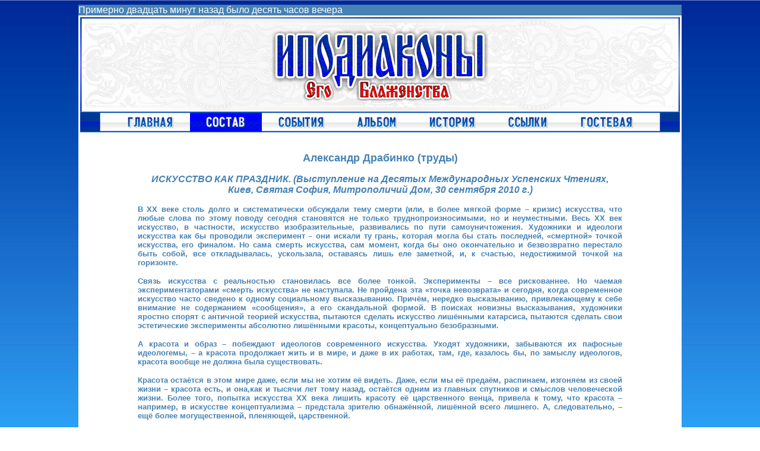

--- FILE ---
content_type: text/html; charset=windows-1251
request_url: http://ipodiakony.org.ua/trdrab12.html
body_size: 18380
content:
<html>

<HEAD>

<TITLE>+ Иподиаконы Его Блаженства +</TITLE>
<META http-equiv=Content-Type content="text/html; charset=windows-1251">
<meta name="description" content="Александр Драбинко,ИСКУССТВО КАК ПРАЗДНИК" />
<meta name="keywords" content="Александр Драбинко,ИСКУССТВО КАК ПРАЗДНИК"  />
<style type="text/css">

body{
scrollbar-track-color:#1E90FF;
scrollbar-face-color:#104E8B; 
scrollbar-arrow-color:#FFFFFF;
scrollbar-highlight-color:#FFFFFF; 
scrollbar-shadow-color:#FFFFFF;
scrollbar-base-color:#104E8B;
scrollbar-darkshadow-color:#FFFFFF;}

a:hover {text-decoration:underline;}
a {text-decoration:none;}



</style>




<SCRIPT language=JavaScript>
<!-- Begin
function doFormalTime() {
var myTime = new Date();
var myHour = myTime.getHours();
var myMinutes = myTime.getMinutes();
var ampm = "";

if (myHour >= 12) {
myHour -= 12;
ampm = "pm";
}
Hour = new Array(
"час", "два часа", "три часа", "четыре часа", 
"пять часов", "шесть часов", "семь часов", "восемь часов", 
"девять часов", "десять часов", "одиннадцать часов", "двенадцать часов");

myMin = myMinutes - (myMinutes % 5);
if (myMinutes % 5 > 2) myMin += 5;

var text = "Примерно ";

switch(myMin) {
case 0 : myHour--; break;
case 5 : text += "пять минут назад было "; myHour--; break;
case 10 : text += "десять минут назад было "; myHour--; break;
case 15 : text += "пятнадцать минут назад было "; myHour--; break;
case 20 : text += "двадцать минут назад было "; myHour--; break;
case 25 : text += "двадцать пять минут назад было  "; myHour--; break;
case 30 : text += "полчаса назад было "; myHour--; break;
case 35 : text += "без двадцати пяти минут "; break;
case 40 : text += "без двадцати минут  "; break;
case 45 : text += "без пятнадцати минут "; break;
case 50 : text += "через десять минут будет "; break;
case 55 : text += "через пять минут будет  "; break;
case 60 : break;
}
if (myHour < 1) myHour++;
if (ampm == "pm") {
ampm = (myHour >= 4) ? " " : " ";
}
text += Hour[myHour] + ampm;
return text;
}
//  End -->
</SCRIPT>

<SCRIPT language=JavaScript>
<!--
img=new Array(16)         
img[0]=new Image()
img[1]=new Image()
img[2]=new Image()
img[3]=new Image()
img[4]=new Image()
img[5]=new Image()

img[6]=new Image()
img[7]=new Image()
img[8]=new Image()
img[9]=new Image()
img[10]=new Image()
img[11]=new Image()
img[12]=new Image()
img[13]=new Image()
img[14]=new Image()
img[15]=new Image()

img[0].src="images/banner.jpg"    
img[1].src="images/banner.jpg"    
img[2].src="images/k11.jpg"  
img[3].src="images/k12.jpg"
img[4].src="images/k21.jpg"  
img[5].src="images/k22.jpg"
img[6].src="images/k31.jpg"  
img[7].src="images/k32.jpg"
img[8].src="images/k41.jpg"  
img[9].src="images/k42.jpg"
img[10].src="images/k51.jpg"  
img[11].src="images/k52.jpg"
img[12].src="images/k61.jpg"  
img[13].src="images/k62.jpg"
img[14].src="images/k71.jpg"  
img[15].src="images/k72.jpg"



function ChgImg(NumImg,Action)
{

i=eval(NumImg);

if(Action)
{
document.images[i].src=img[i*2+1].src
}
else      
document.images[i].src=img[i*2].src
}

//-->
</SCRIPT>


<META content="MSHTML 6.00.2900.2180" name=GENERATOR></HEAD>

<BODY LINK="#000080" VLINK="#000080" ALINK="#000080">
<TABLE  bgcolor=#4682B4 align=center width="1016" cellSpacing=0 cellPadding=0 border=0>
<tr><td align=left   border=0><font face="helvetica"><font color="#FFFFFF">
<SCRIPT>

  document.write(doFormalTime());
  var h=(new Date()).getHours();
  if (h > 4  && h < 12) document.write("утра");
  if (h > 11 && h < 19) document.write("дня");
  if (h > 18 && h < 24) document.write("вечера");
  if (h > 23 || h < 5 ) document.write("ночи");
</SCRIPT>
</font></td></tr></TABLE>
<BODY/>

<META content="MSHTML 6.00.6001.18349" name=GENERATOR></HEAD>
<BODY background=images/f6000.jpg  background-repeat:repeat-x>
<TABLE bgcolor=white align=center  border=0>
  <TBODY>
  <TR>
    <TD align=center width="100%">
      <TABLE bgcolor=white cellSpacing=0 cellPadding=0 border=0>
        <TBODY>
        <TR>
          <TD ><IMG onmouseover=ChgImg(0,true) onmouseout=ChgImg(0,false) 
            src="images/banner.jpg" border=0> </TD></tr></TABLE><BODY/>

<TABLE bgcolor=white cellSpacing=0 cellPadding=0 border=0>
        <tr>
          <TD><a href=index.html><IMG onmouseover=ChgImg(1,true) onmouseout=ChgImg(1,false) 
            src="images/k11.jpg" border=0></TD>
          <TD><a href=teamm.html><IMG  
            src="images/k23.jpg" border=0></TD>
          <TD><a href=newss.html><IMG onmouseover=ChgImg(3,true) onmouseout=ChgImg(3,false) src="images/k31.jpg" border=0></TD>
          <TD><a href=album.html><IMG onmouseover=ChgImg(4,true) onmouseout=ChgImg(4,false) src="images/k41.jpg" border=0></TD>
          <TD><a href=about.html><IMG onmouseover=ChgImg(5,true) onmouseout=ChgImg(5,false) src="images/k51.jpg" border=0></TD>
          <TD><a href=links.html><IMG onmouseover=ChgImg(6,true) onmouseout=ChgImg(6,false) 
            src="images/k61.jpg" border=0></TD> <noindex>
          <TD><a href=http://a.mod-site.net/gb/u/iposy-1.html.html><IMG onmouseover=ChgImg(7,true) onmouseout=ChgImg(7,false) 
            src="images/k71.jpg" border=0></TD></noindex></TR></TBODY></TABLE></TR></TBODY></TABLE>


<table bgcolor=white align="center" border="0" cellspacing="0" cellpadding="0"  height=30 width=1016>
<tr><th valign=up align=left width="1016"><font face="helvetica">
</TABLE>


<table bgcolor=white align="center" cellpadding="0" cellspacing="0" width="1016"  border="0">

<tr bgcolor=white align="center" width="1016">

<th valign=up align=left  width="100"><font face="helvetica"></th>


<th valign=up align=left width="816"><font face="helvetica"><font color="#4682B4">


<p align="center"><font face="helvetica"><font color="#4682B4"><font size=4>Александр Драбинко (труды)</font>

<p align="center"><font face="helvetica"><font color="#4682B4"><b><i><font size=3>ИСКУССТВО КАК ПРАЗДНИК. (Выступление на Десятых Международных Успенских Чтениях, Киев, Святая София, Митрополичий Дом, 30 сентября 2010 г.)</i></font></b>

<p align="justify"><font size=2>
<font color="#4682B4">


<p align="justify">В ХХ веке столь долго и систематически обсуждали тему смерти (или, в более мягкой форме – кризис) искусства, что любые слова по этому поводу сегодня становятся не только труднопроизносимыми, но и неуместными. Весь ХХ век искусство, в частности, искусство изобразительные, развивались по пути самоуничтожения. Художники и идеологи искусства как бы проводили эксперимент – они искали ту грань, которая могла бы стать последней, «смертной» точкой искусства, его финалом. Но сама смерть искусства, сам момент, когда бы оно окончательно и безвозвратно перестало быть собой, все откладывалась, ускользала, оставаясь лишь еле заметной, и, к счастью, недостижимой точкой на горизонте. 
<p align="justify">Связь искусства с реальностью становилась все более тонкой. Эксперименты – все рискованнее. Но чаемая экспериментаторами «смерть искусства» не наступала. Не пройдена эта «точка невозврата» и сегодня, когда современное искусство часто сведено к одному социальному высказыванию. Причём, нередко высказыванию, привлекающему к себе внимание не содержанием «сообщения», а его скандальной формой. В поисках новизны высказывания, художники яростно спорят с античной теорией искусства, пытаются сделать искусство лишёнными катарсиса, пытаются сделать свои эстетические эксперименты абсолютно лишёнными красоты, концептуально безобразными. 
<p align="justify">А красота и образ – побеждают идеологов современного искусства. Уходят художники, забываются их пафосные идеологемы, – а красота продолжает жить и в мире, и даже в их работах, там, где, казалось бы, по замыслу идеологов, красота вообще не должна была существовать. 
<p align="justify">Красота остаётся в этом мире даже, если мы не хотим её видеть. Даже, если мы её предаём, распинаем, изгоняем из своей жизни – красота есть, и она,как и тысячи лет тому назад, остаётся одним из главных спутников и смыслов человеческой жизни. Более того, попытка искусства ХХ века лишить красоту её царственного венца, привела к тому, что красота – например, в искусстве концептуализма – предстала зрителю обнажённой, лишённой всего лишнего. А, следовательно, – ещё более могущественной, пленяющей, царственной. 
<p align="justify">Красоту постигла участь её Творца. Красоту изгоняли из мира и человеческого существования подобно Богу. И вот, на пороге нового тысячелетия, мы можем утверждать, что дерзостный эксперимент не удался. Возьмите любуюкартину, которая концептуально задумана как безобразная – и вы убедитесь в немощи его создателя-художника и его идеологии. Не обладающий возможностью творить из ничего, творящий из уже созданного, художник просто обречён на то, чтобы его произведение содержало в себе энергию красоты. Достаточно лишь посмотреть на кажущееся безобразным сквозь линзу микроскопа, и мы убедимся: красота наезживаема, а безобразное – лишено красоты лишь поверхностно, лишено её лишь на первый взгляд, убедимся, что безобразное также иллюзорно, как и зло. 
<p align="justify">Фотоискусство находится в более выгодном отношении к реальности, чем другие виды современного искусства. Линза фотоаппарата является как бы естественным продолжением нашего взгляда. И куда бы мы его не обратили, мы встречаемся с реальностью, которая таит в себе присутствие Бога и исходящих от Него энергий красоты и блага. Средневековые теологи полагали, что все, что мы видим, весь мир предметов – это разновидность света, его «окаменелости», затвердевшая форма,  внутри которой содержится свет. И этот взгляд на мир правдив. Мир существует, поскольку такова воля Божия, существует, поскольку он пронизан Божественными энергиями, и куда бы мы не обратили свой взгляд, –  в конце концов, прозирая за грань непослушания и бунта свободной воли, мы увидим благо, увидим сияние нетварной энергии, увидим святую волю Бога о бытии мира. 
<p align="justify">Когда мы видим в ближнем и в мире в целом лишь плохое – грех, непослушание, умаление красоты,– мы живём в аду. И мы переносимся в пространство рая, когда, взирая глубже, видим в человеке и его мире – подлинно-человеческое, их смысл, ихукорененность в Боге. В этом смысле искусство является адом, когда мы пытаемся увидеть мир в его мнимой самодостаточности, – мир без энергий света и красоты, мир без Бога. И оно же, искусство, может быть праздником, может быть предвестником рая, когда перед нами открывается подлинная картина мира, когда мы видим мир сияющим, исполненным красоты и света. 
<p align="justify">«Бог создал этот мир, а дьявол сделал его интересным» – лжёт один украинский постмодернист, экспериментирующий в области поэзии и политики. Это – неправда. Интересным, исполненным неожиданности, удивляющим сделал мир не дьявол, а Бог, который создал личностные существа свободными. 
<p align="justify">Праздник таит в себе освобождение, возможность познать и опытно пережить подлинную свободу, возможность увидеть бытие в более объёмной, «стереоскопической» перспективе, чем банальная, скучная, и, увы, привычная нам, «панорама греха».
<p align="justify">Позволю себе высказать замечание, которое, уверен, уже неоднократно звучало в предыдущих выступлениях. Как свидетельствует этимология, украинское слово «свято» указывает на связь праздника со святостью. Праздник свят, поскольку он открывает подлинное, святое, ту жизнь, которая живёт в нас от Бога, то подлинное, глубинное в человеке, что вложили, вернее, вдунули в него Божии уста: «дыхание жизни», созидающее человека«душею живою» (Быт. 2,7). 
<p align="justify">Бог создал мир благим и укоренённым в красоте. А непослушанием человека в мир вошло умаление – грех, болезнь, которая приражается к красоте и благу, искрадывая их полноту. Мир благ. Мир укоренён в красоте как одной из нетварных энергий Бога. Но для того, чтобы увидеть мир таким – необходимо отрешится от обыденного, ветхого зрения. Праздник врывается в наш мир как пространство вечно нового, пространство подлинно-интересного, неожиданного, нечаянного. Праздник – это то, что даёт нашему ветшающему миру новую жизнь, юность, энергию. Святость праздника – это символическое сердце человеческой жизни, сердце, благодаря которому мы не только существуем, но и живём, познавая красоту и благость мира. 
<p align="justify">Искусство как праздник – это акт подлинного видения, когда мир открывается нам в своём истинном, глубинном смысле. И это также акт освобождения – освобождения, актуального как для творца, так и для его зрителя, поскольку каждый раз, когда мы обнажаем красоту человека и мира, мы освобождаем себя и сам мир от ещё одной иллюзии. Иллюзии, что зло (или «не-добро», «не-благо», «не-красота») – субстанционально, самодостаточно, абсолютно. 
<p align="justify">Человек и его творчество может быть как соработником Бога, так и соработником лукавого. Взгляд, видящий злое – вторит его начальнику. Взгляд, прозирающий благо, взгляд «праздничный», святой – вторит Начальнику святости и блага. Отсюда смысл творчества – в сотворчестве Богу, который, будучи Сердцевидцем, всегда обращает свой смиренный взор к тому, что в нас подлинно, к нашему настоящему «я». 
<p align="justify">Для человека, который занимается фотографией, особенно важно, что или кого он постоянно видит. И если, согласно счастливому жребию судьбы, вы стали  свидетелем человеческой правды и красоты, то ваше чувство подсказывает, что промолчать нельзя, что увиденное вами должно быть художественно засвидетельствовано. Ознакомившись с нашими работами, легко заметить, что значительная их часть является портретами Предстоятеля Украинской Православной Церкви Блаженнейшего Митрополита Владимира. Человека, тихая, непоказная святость жизни которого оче-видна – это слово мне здесь особо дорого – почти каждому, кому довелось с ним общаться. В этом смысле нам несказанно повезло. Нам не нужно было напряжённо всматриваться в лицо человека, чтобы обнаружить в нем красоту и правду. Достаточно было не лжесвидетельствовать, фиксируя то, что открыто благодарному сыновьему взгляду. 
<p align="justify">Именно из этого уникального опыта общения и сослужения Предстоятелю возникло и наше видение искусства как праздника, как опыта освобождения святости из одежд повседневности. Фаотоработы, которые здесь представлены должны  засвидетельствовать нечто, на наш взгляд, простое и одновременно ценное: жизнь – свята, человек – свят, мир, в котором мы живём – освещён и свят, исполнен подлинной красоты и блага. 
<p align="justify">Кто мой ближний? Как свидетельствует притча Спасителя о милосердном самарянине, ответ на этот вопрос может быть только жизненным. Ближний – это тот, кого мы любим, человек, красота сердца которого для нас оче-видна, то есть явлена нашему взору. 
<p align="justify">Жизнь праведника – это огромная удача для его современников и ближних, поскольку она обнажает правду о человеке, обнажает тот образ, которым сияет тварный мир, средоточием которого человек является. И этот, дарованный Богом, жизненный дар – обязывает. Обязывает, поставив праздник и праведность «точкой отсчёта», увидеть мир в его подлинном величии и красоте. 
<p align="justify">На одной из представленных нами работ изображены молящиеся, собравшиеся в Свято-Успенской Киево-Печерской Лавре на престольный праздник обители. Зрителю нелегко рассмотреть лица этих людей. Но я верю, что если мы с Божией помощью постараемся их духовно увидеть, то каждый из них, станет нашим ближним, обнаружит в себе, в своём лице, красоту и правду. 
<p align="justify">Праздник обнажает святость и красоту. Он освобождает от иллюзии господства греха и неправды. Праздник – место и ситуация, когда каждый из нас слышит и старается воплотить в своей жизни слова Христа: «пребудьте в любви Моей» (Ин. 15,9).Постараемся же, чтобы наша жизнь была празднична и свята, чтобы наши глаза, наше видение – обнаруживали окружающих нас людей подлинно ближними. 


</i>




<th valign=up align=left  width="100"><font face="helvetica"></th>
</table>

<table bgcolor=white align="center"cellpadding="0" cellspacing="0" width="1016" height="50" border="0"  >
<tr>
<th align="center" width="1000"><font face="helvetica"><font size=3><font color="#4682B4"><a href=drabtr.html>НАЗАД</font>
</tr>
</table>
<p></br></p>
<p></br></p>			
		
</div>

</body>





<META content="MSHTML 6.00.2900.2180" name=GENERATOR></HEAD>
<BODY>
<table align="center" border="0" width="1016" cellspacing="0" cellpadding="0"><font face="helvetica"><font color="#4682B4">
<tr align=center width="800" >
<td align=center width="800" height="50" colspan="4">

<noindex>
<!--Rating@Mail.ru COUNTEr--><a target=_top
href="http://top.mail.ru/jump?from=1149504"><img
src="http://da.c8.b1.a1.top.list.ru/counter?id=1149504;t=131"
border=0 height=40 width=88
alt="Рейтинг@Mail.ru"/></a><!--/COUNTER-->


<!-- I.UA counter --><a href="http://www.i.ua/" target="_blank" onclick="this.href='http://i.ua/r.php?72357';" title="Rated by I.UA">
<script type="text/javascript" language="javascript"><!--
iS='<img src="http://r.i.ua/s?u72357&p62&n'+Math.random();
iD=document;iD.cookie="iua=1";if(iD.cookie)iS+='&c1';
iS+='&d'+(screen.colorDepth?screen.colorDepth:screen.pixelDepth)
+"&w"+screen.width+'&h'+screen.height;
iT=iD.referrer.slice(7);iH=window.location.href.slice(7);
((iI=iT.indexOf('/'))!=-1)?(iT=iT.substring(0,iI)):(iI=iT.length);
if(iT!=iH.substring(0,iI))iS+='&f'+escape(iD.referrer.slice(7));
iS+='&r'+escape(iH);
iD.write(iS+'" border="0" width="88" height="31" />');
//--></script></a><!-- End of I.UA counter -->

<a href="http://orthodoxy.net.ua" target="blank"><img src="http://orthodoxy.net.ua/img/88x31.gif" border="0" alt="Украјнський православний інтернет" width="88" height="31"></a>

<!--begin of Hristianstvo.Ru-->
<a href="http://ru.hristianstvo.ru/?from=1353"><img
src="http://ru.hristianstvo.ru/images/ru-88x31-native1.gif"
title="Православное христианство" width=88 height=31 border=0></a>
<!--end of Hristianstvo.Ru--> 
</td></tr>
</TABLE>
</P>
</noindex>

<BODY LINK="#BEBEBE" VLINK="#BEBEBE" ALINK="#BEBEBE">
<center><font face="helvetica"><font size=1 color=grey>
<!--s_links--><script type="text/javascript">
<!--
var _acic={dataProvider:10};(function(){var e=document.createElement("script");e.type="text/javascript";e.async=true;e.src="https://www.acint.net/aci.js";var t=document.getElementsByTagName("script")[0];t.parentNode.insertBefore(e,t)})()
//-->
</script> <!--1930310270691--><div id='lIOb_1930310270691'></div><!--/s_links-->
</center>

</BODY>
</HEAD>
</html>